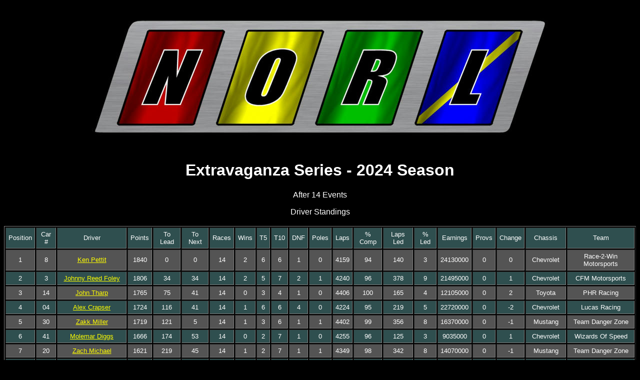

--- FILE ---
content_type: text/html; charset=UTF-8
request_url: https://norl.ucoz.com/2024_AI_Ext/rpmstandings14.html
body_size: 5848
content:
<HTML>
<!-- Generated by RacePointsManager (ACS Software) -->
<!-- RPM was created with dBASE Plus   www.dbase.com -->
<HEAD>
<TITLE>Standings</TITLE>
<META name="author" content="ACS Software *Using dBASE Plus* - www.dbase.com">
<META name="copyright" content="&copy; 2002 ACS Software">
<META http-equiv="Content-Type" content="text/html; charset=Latin-1">
<STYLE type="text/css">
</STYLE>
</HEAD>
<BODY BGCOLOR="000000" TEXT="FFFFFF" LINK="FFFF00" ALINK="FF00FF" VLINK="FF00FF">
<FONT COLOR="FFFFFF" face="Arial">
<p ALIGN="CENTER"><IMG SRC="https://www.mediafire.com/convkey/5821/ce8sej544p85lz46g.jpg">
<H1 ALIGN="CENTER">Extravaganza Series - 2024 Season</H1>
<P ALIGN="CENTER">After 14 Events
<BR>
<P ALIGN="CENTER">Driver Standings
<H3 ALIGN="CENTER">
<TABLE BORDER="1" CELLSPACING="2" CELLPADDING="5">
<TR ALIGN="CENTER" BGCOLOR="#2F4F4F">
<TD><FONT SIZE="2">Position<TD><FONT SIZE="2">Car #<TD><FONT SIZE="2">Driver<TD><FONT SIZE="2">Points<TD><FONT SIZE="2">To Lead<TD><FONT SIZE="2">To Next<TD><FONT SIZE="2">Races<TD><FONT SIZE="2">Wins<TD><FONT SIZE="2">T5<TD><FONT SIZE="2">T10<TD><FONT SIZE="2">DNF<TD><FONT SIZE="2">Poles<TD><FONT SIZE="2">Laps<TD><FONT SIZE="2">% Comp<TD><FONT SIZE="2">Laps Led<TD><FONT SIZE="2">% Led<TD><FONT SIZE="2">Earnings<TD><FONT SIZE="2">Provs<TD><FONT SIZE="2">Change<TD><FONT SIZE="2">Chassis<TD><FONT SIZE="2">Team
<TR ALIGN="CENTER" BGCOLOR="#545454">
<TD><FONT SIZE="2">         1
<TD><FONT SIZE="2">8  
<TD><FONT SIZE="2"><A HREF="driver_kenpettit_8.html">Ken Pettit</A>
<TD><FONT SIZE="2">      1840
<TD><FONT SIZE="2">         0
<TD><FONT SIZE="2">         0
<TD><FONT SIZE="2">        14
<TD><FONT SIZE="2">         2
<TD><FONT SIZE="2">         6
<TD><FONT SIZE="2">         6
<TD><FONT SIZE="2">         1
<TD><FONT SIZE="2">         0
<TD><FONT SIZE="2">      4159
<TD><FONT SIZE="2">        94
<TD><FONT SIZE="2">       140
<TD><FONT SIZE="2">         3
<TD><FONT SIZE="2">  24130000
<TD><FONT SIZE="2">         0
<TD><FONT SIZE="2">         0
<TD><FONT SIZE="2">Chevrolet 
<TD><FONT SIZE="2">Race-2-Win Motorsports                            
<TR ALIGN="CENTER" BGCOLOR="#2F4F4F">
<TD><FONT SIZE="2">         2
<TD><FONT SIZE="2">3  
<TD><FONT SIZE="2"><A HREF="driver_johnnyreedfoley_3.html">Johnny Reed Foley</A>
<TD><FONT SIZE="2">      1806
<TD><FONT SIZE="2">        34
<TD><FONT SIZE="2">        34
<TD><FONT SIZE="2">        14
<TD><FONT SIZE="2">         2
<TD><FONT SIZE="2">         5
<TD><FONT SIZE="2">         7
<TD><FONT SIZE="2">         2
<TD><FONT SIZE="2">         1
<TD><FONT SIZE="2">      4240
<TD><FONT SIZE="2">        96
<TD><FONT SIZE="2">       378
<TD><FONT SIZE="2">         9
<TD><FONT SIZE="2">  21495000
<TD><FONT SIZE="2">         0
<TD><FONT SIZE="2">         1
<TD><FONT SIZE="2">Chevrolet 
<TD><FONT SIZE="2">CFM Motorsports                                   
<TR ALIGN="CENTER" BGCOLOR="#545454">
<TD><FONT SIZE="2">         3
<TD><FONT SIZE="2">14 
<TD><FONT SIZE="2"><A HREF="driver_johntharp_14.html">John Tharp</A>
<TD><FONT SIZE="2">      1765
<TD><FONT SIZE="2">        75
<TD><FONT SIZE="2">        41
<TD><FONT SIZE="2">        14
<TD><FONT SIZE="2">         0
<TD><FONT SIZE="2">         3
<TD><FONT SIZE="2">         4
<TD><FONT SIZE="2">         1
<TD><FONT SIZE="2">         0
<TD><FONT SIZE="2">      4406
<TD><FONT SIZE="2">       100
<TD><FONT SIZE="2">       165
<TD><FONT SIZE="2">         4
<TD><FONT SIZE="2">  12105000
<TD><FONT SIZE="2">         0
<TD><FONT SIZE="2">         2
<TD><FONT SIZE="2">Toyota    
<TD><FONT SIZE="2">PHR Racing                                        
<TR ALIGN="CENTER" BGCOLOR="#2F4F4F">
<TD><FONT SIZE="2">         4
<TD><FONT SIZE="2">04 
<TD><FONT SIZE="2"><A HREF="driver_alexcrapser_04.html">Alex Crapser</A>
<TD><FONT SIZE="2">      1724
<TD><FONT SIZE="2">       116
<TD><FONT SIZE="2">        41
<TD><FONT SIZE="2">        14
<TD><FONT SIZE="2">         1
<TD><FONT SIZE="2">         6
<TD><FONT SIZE="2">         6
<TD><FONT SIZE="2">         4
<TD><FONT SIZE="2">         0
<TD><FONT SIZE="2">      4224
<TD><FONT SIZE="2">        95
<TD><FONT SIZE="2">       219
<TD><FONT SIZE="2">         5
<TD><FONT SIZE="2">  22720000
<TD><FONT SIZE="2">         0
<TD><FONT SIZE="2">        -2
<TD><FONT SIZE="2">Chevrolet 
<TD><FONT SIZE="2">Lucas Racing                                      
<TR ALIGN="CENTER" BGCOLOR="#545454">
<TD><FONT SIZE="2">         5
<TD><FONT SIZE="2">30 
<TD><FONT SIZE="2"><A HREF="driver_zakkmiller_30.html">Zakk Miller</A>
<TD><FONT SIZE="2">      1719
<TD><FONT SIZE="2">       121
<TD><FONT SIZE="2">         5
<TD><FONT SIZE="2">        14
<TD><FONT SIZE="2">         1
<TD><FONT SIZE="2">         3
<TD><FONT SIZE="2">         6
<TD><FONT SIZE="2">         1
<TD><FONT SIZE="2">         1
<TD><FONT SIZE="2">      4402
<TD><FONT SIZE="2">        99
<TD><FONT SIZE="2">       356
<TD><FONT SIZE="2">         8
<TD><FONT SIZE="2">  16370000
<TD><FONT SIZE="2">         0
<TD><FONT SIZE="2">        -1
<TD><FONT SIZE="2">Mustang   
<TD><FONT SIZE="2">Team Danger Zone                                  
<TR ALIGN="CENTER" BGCOLOR="#2F4F4F">
<TD><FONT SIZE="2">         6
<TD><FONT SIZE="2">41 
<TD><FONT SIZE="2"><A HREF="driver_molemardiggs_41.html">Molemar Diggs</A>
<TD><FONT SIZE="2">      1666
<TD><FONT SIZE="2">       174
<TD><FONT SIZE="2">        53
<TD><FONT SIZE="2">        14
<TD><FONT SIZE="2">         0
<TD><FONT SIZE="2">         2
<TD><FONT SIZE="2">         7
<TD><FONT SIZE="2">         1
<TD><FONT SIZE="2">         0
<TD><FONT SIZE="2">      4255
<TD><FONT SIZE="2">        96
<TD><FONT SIZE="2">       125
<TD><FONT SIZE="2">         3
<TD><FONT SIZE="2">   9035000
<TD><FONT SIZE="2">         0
<TD><FONT SIZE="2">         1
<TD><FONT SIZE="2">Chevrolet 
<TD><FONT SIZE="2">Wizards Of Speed                                  
<TR ALIGN="CENTER" BGCOLOR="#545454">
<TD><FONT SIZE="2">         7
<TD><FONT SIZE="2">20 
<TD><FONT SIZE="2"><A HREF="driver_zachmichael_20.html">Zach Michael</A>
<TD><FONT SIZE="2">      1621
<TD><FONT SIZE="2">       219
<TD><FONT SIZE="2">        45
<TD><FONT SIZE="2">        14
<TD><FONT SIZE="2">         1
<TD><FONT SIZE="2">         2
<TD><FONT SIZE="2">         7
<TD><FONT SIZE="2">         1
<TD><FONT SIZE="2">         1
<TD><FONT SIZE="2">      4349
<TD><FONT SIZE="2">        98
<TD><FONT SIZE="2">       342
<TD><FONT SIZE="2">         8
<TD><FONT SIZE="2">  14070000
<TD><FONT SIZE="2">         0
<TD><FONT SIZE="2">        -1
<TD><FONT SIZE="2">Mustang   
<TD><FONT SIZE="2">Team Danger Zone                                  
<TR ALIGN="CENTER" BGCOLOR="#2F4F4F">
<TD><FONT SIZE="2">         8
<TD><FONT SIZE="2">77 
<TD><FONT SIZE="2"><A HREF="driver_dakotawilkins_77.html">Dakota Wilkins</A>
<TD><FONT SIZE="2">      1602
<TD><FONT SIZE="2">       238
<TD><FONT SIZE="2">        19
<TD><FONT SIZE="2">        14
<TD><FONT SIZE="2">         2
<TD><FONT SIZE="2">         3
<TD><FONT SIZE="2">         4
<TD><FONT SIZE="2">         2
<TD><FONT SIZE="2">         1
<TD><FONT SIZE="2">      4304
<TD><FONT SIZE="2">        97
<TD><FONT SIZE="2">       146
<TD><FONT SIZE="2">         3
<TD><FONT SIZE="2">  15230000
<TD><FONT SIZE="2">         0
<TD><FONT SIZE="2">         0
<TD><FONT SIZE="2">Chevrolet 
<TD><FONT SIZE="2">Blazin' Pedals Racing                             
<TR ALIGN="CENTER" BGCOLOR="#545454">
<TD><FONT SIZE="2">         9
<TD><FONT SIZE="2">44 
<TD><FONT SIZE="2"><A HREF="driver_rickjackson_44.html">Rick Jackson</A>
<TD><FONT SIZE="2">      1549
<TD><FONT SIZE="2">       291
<TD><FONT SIZE="2">        53
<TD><FONT SIZE="2">        14
<TD><FONT SIZE="2">         0
<TD><FONT SIZE="2">         5
<TD><FONT SIZE="2">         6
<TD><FONT SIZE="2">         4
<TD><FONT SIZE="2">         0
<TD><FONT SIZE="2">      4079
<TD><FONT SIZE="2">        92
<TD><FONT SIZE="2">       204
<TD><FONT SIZE="2">         5
<TD><FONT SIZE="2">  13795000
<TD><FONT SIZE="2">         0
<TD><FONT SIZE="2">         1
<TD><FONT SIZE="2">Chevrolet 
<TD><FONT SIZE="2">Race-2-Win Motorsports                            
<TR ALIGN="CENTER" BGCOLOR="#2F4F4F">
<TD><FONT SIZE="2">        10
<TD><FONT SIZE="2">55 
<TD><FONT SIZE="2"><A HREF="driver_donaldstewart_55.html">Donald Stewart</A>
<TD><FONT SIZE="2">      1518
<TD><FONT SIZE="2">       322
<TD><FONT SIZE="2">        31
<TD><FONT SIZE="2">        14
<TD><FONT SIZE="2">         0
<TD><FONT SIZE="2">         2
<TD><FONT SIZE="2">         5
<TD><FONT SIZE="2">         1
<TD><FONT SIZE="2">         0
<TD><FONT SIZE="2">      4129
<TD><FONT SIZE="2">        93
<TD><FONT SIZE="2">        28
<TD><FONT SIZE="2">         1
<TD><FONT SIZE="2">   9430000
<TD><FONT SIZE="2">         0
<TD><FONT SIZE="2">         2
<TD><FONT SIZE="2">Chevrolet 
<TD><FONT SIZE="2">Geer-5 Racing                                     
<TR ALIGN="CENTER" BGCOLOR="#545454">
<TD><FONT SIZE="2">        11
<TD><FONT SIZE="2">39 
<TD><FONT SIZE="2"><A HREF="driver_johnbattista_39.html">John Battista</A>
<TD><FONT SIZE="2">      1475
<TD><FONT SIZE="2">       365
<TD><FONT SIZE="2">        43
<TD><FONT SIZE="2">        14
<TD><FONT SIZE="2">         0
<TD><FONT SIZE="2">         5
<TD><FONT SIZE="2">         5
<TD><FONT SIZE="2">         4
<TD><FONT SIZE="2">         0
<TD><FONT SIZE="2">      3795
<TD><FONT SIZE="2">        86
<TD><FONT SIZE="2">       233
<TD><FONT SIZE="2">         5
<TD><FONT SIZE="2">  15125000
<TD><FONT SIZE="2">         0
<TD><FONT SIZE="2">        -2
<TD><FONT SIZE="2">Chevrolet 
<TD><FONT SIZE="2">Lucas Racing                                      
<TR ALIGN="CENTER" BGCOLOR="#2F4F4F">
<TD><FONT SIZE="2">        12
<TD><FONT SIZE="2">101
<TD><FONT SIZE="2"><A HREF="driver_craiglee_101.html">Craig Lee</A>
<TD><FONT SIZE="2">      1474
<TD><FONT SIZE="2">       366
<TD><FONT SIZE="2">         1
<TD><FONT SIZE="2">        14
<TD><FONT SIZE="2">         1
<TD><FONT SIZE="2">         2
<TD><FONT SIZE="2">         4
<TD><FONT SIZE="2">         1
<TD><FONT SIZE="2">         0
<TD><FONT SIZE="2">      4355
<TD><FONT SIZE="2">        98
<TD><FONT SIZE="2">       105
<TD><FONT SIZE="2">         2
<TD><FONT SIZE="2">  16415000
<TD><FONT SIZE="2">         0
<TD><FONT SIZE="2">         1
<TD><FONT SIZE="2">Chevrolet 
<TD><FONT SIZE="2">Quick-Silver Motorsports                          
<TR ALIGN="CENTER" BGCOLOR="#545454">
<TD><FONT SIZE="2">        13
<TD><FONT SIZE="2">47 
<TD><FONT SIZE="2"><A HREF="driver_markellmurphy_47.html">Markell Murphy</A>
<TD><FONT SIZE="2">      1464
<TD><FONT SIZE="2">       376
<TD><FONT SIZE="2">        10
<TD><FONT SIZE="2">        14
<TD><FONT SIZE="2">         1
<TD><FONT SIZE="2">         1
<TD><FONT SIZE="2">         3
<TD><FONT SIZE="2">         2
<TD><FONT SIZE="2">         1
<TD><FONT SIZE="2">      4194
<TD><FONT SIZE="2">        95
<TD><FONT SIZE="2">       127
<TD><FONT SIZE="2">         3
<TD><FONT SIZE="2">  10030000
<TD><FONT SIZE="2">         0
<TD><FONT SIZE="2">         3
<TD><FONT SIZE="2">Mustang   
<TD><FONT SIZE="2">Team Danger Zone                                  
<TR ALIGN="CENTER" BGCOLOR="#2F4F4F">
<TD><FONT SIZE="2">        14
<TD><FONT SIZE="2">38 
<TD><FONT SIZE="2"><A HREF="driver_scottjackson_38.html">Scott Jackson</A>
<TD><FONT SIZE="2">      1462
<TD><FONT SIZE="2">       378
<TD><FONT SIZE="2">         2
<TD><FONT SIZE="2">        14
<TD><FONT SIZE="2">         1
<TD><FONT SIZE="2">         1
<TD><FONT SIZE="2">         4
<TD><FONT SIZE="2">         2
<TD><FONT SIZE="2">         0
<TD><FONT SIZE="2">      4172
<TD><FONT SIZE="2">        94
<TD><FONT SIZE="2">         6
<TD><FONT SIZE="2">         0
<TD><FONT SIZE="2">  10090000
<TD><FONT SIZE="2">         0
<TD><FONT SIZE="2">         0
<TD><FONT SIZE="2">Chevrolet 
<TD><FONT SIZE="2">WASP Motorsports                                  
<TR ALIGN="CENTER" BGCOLOR="#545454">
<TD><FONT SIZE="2">        15
<TD><FONT SIZE="2">78 
<TD><FONT SIZE="2"><A HREF="driver_alannesfeder_78.html">Alan Nesfeder</A>
<TD><FONT SIZE="2">      1458
<TD><FONT SIZE="2">       382
<TD><FONT SIZE="2">         4
<TD><FONT SIZE="2">        14
<TD><FONT SIZE="2">         0
<TD><FONT SIZE="2">         2
<TD><FONT SIZE="2">         4
<TD><FONT SIZE="2">         2
<TD><FONT SIZE="2">         0
<TD><FONT SIZE="2">      4203
<TD><FONT SIZE="2">        95
<TD><FONT SIZE="2">       138
<TD><FONT SIZE="2">         3
<TD><FONT SIZE="2">  10410000
<TD><FONT SIZE="2">         0
<TD><FONT SIZE="2">        -4
<TD><FONT SIZE="2">Chevrolet 
<TD><FONT SIZE="2">Nesfeder Racing                                   
<TR ALIGN="CENTER" BGCOLOR="#2F4F4F">
<TD><FONT SIZE="2">        16
<TD><FONT SIZE="2">90 
<TD><FONT SIZE="2"><A HREF="driver_davemiller_90.html">Dave Miller</A>
<TD><FONT SIZE="2">      1457
<TD><FONT SIZE="2">       383
<TD><FONT SIZE="2">         1
<TD><FONT SIZE="2">        14
<TD><FONT SIZE="2">         0
<TD><FONT SIZE="2">         2
<TD><FONT SIZE="2">         4
<TD><FONT SIZE="2">         2
<TD><FONT SIZE="2">         2
<TD><FONT SIZE="2">      4036
<TD><FONT SIZE="2">        91
<TD><FONT SIZE="2">        78
<TD><FONT SIZE="2">         2
<TD><FONT SIZE="2">  11820000
<TD><FONT SIZE="2">         0
<TD><FONT SIZE="2">         1
<TD><FONT SIZE="2">Chevrolet 
<TD><FONT SIZE="2">Quick-Silver Motorsports                          
<TR ALIGN="CENTER" BGCOLOR="#545454">
<TD><FONT SIZE="2">        17
<TD><FONT SIZE="2">22 
<TD><FONT SIZE="2"><A HREF="driver_timothymcdonnell_22.html">Timothy McDonnell</A>
<TD><FONT SIZE="2">      1455
<TD><FONT SIZE="2">       385
<TD><FONT SIZE="2">         2
<TD><FONT SIZE="2">        14
<TD><FONT SIZE="2">         0
<TD><FONT SIZE="2">         2
<TD><FONT SIZE="2">         4
<TD><FONT SIZE="2">         4
<TD><FONT SIZE="2">         0
<TD><FONT SIZE="2">      4069
<TD><FONT SIZE="2">        92
<TD><FONT SIZE="2">        50
<TD><FONT SIZE="2">         1
<TD><FONT SIZE="2">   9730000
<TD><FONT SIZE="2">         0
<TD><FONT SIZE="2">         4
<TD><FONT SIZE="2">Volkswagen
<TD><FONT SIZE="2">CFM Motorsports                                   
<TR ALIGN="CENTER" BGCOLOR="#2F4F4F">
<TD><FONT SIZE="2">        18
<TD><FONT SIZE="2">87 
<TD><FONT SIZE="2"><A HREF="driver_mattraboin_87.html">Matt Raboin</A>
<TD><FONT SIZE="2">      1454
<TD><FONT SIZE="2">       386
<TD><FONT SIZE="2">         1
<TD><FONT SIZE="2">        14
<TD><FONT SIZE="2">         0
<TD><FONT SIZE="2">         2
<TD><FONT SIZE="2">         5
<TD><FONT SIZE="2">         2
<TD><FONT SIZE="2">         0
<TD><FONT SIZE="2">      4096
<TD><FONT SIZE="2">        93
<TD><FONT SIZE="2">       130
<TD><FONT SIZE="2">         3
<TD><FONT SIZE="2">   8510000
<TD><FONT SIZE="2">         0
<TD><FONT SIZE="2">        -3
<TD><FONT SIZE="2">Viper     
<TD><FONT SIZE="2">Quantum Racing                                    
<TR ALIGN="CENTER" BGCOLOR="#545454">
<TD><FONT SIZE="2">        19
<TD><FONT SIZE="2">70 
<TD><FONT SIZE="2"><A HREF="driver_williamperry_70.html">William Perry</A>
<TD><FONT SIZE="2">      1431
<TD><FONT SIZE="2">       409
<TD><FONT SIZE="2">        23
<TD><FONT SIZE="2">        14
<TD><FONT SIZE="2">         0
<TD><FONT SIZE="2">         1
<TD><FONT SIZE="2">         5
<TD><FONT SIZE="2">         4
<TD><FONT SIZE="2">         0
<TD><FONT SIZE="2">      3743
<TD><FONT SIZE="2">        85
<TD><FONT SIZE="2">       125
<TD><FONT SIZE="2">         3
<TD><FONT SIZE="2">   8135000
<TD><FONT SIZE="2">         0
<TD><FONT SIZE="2">         3
<TD><FONT SIZE="2">Dodge     
<TD><FONT SIZE="2">Mudhole Motorsports                               
<TR ALIGN="CENTER" BGCOLOR="#2F4F4F">
<TD><FONT SIZE="2">        20
<TD><FONT SIZE="2">4  
<TD><FONT SIZE="2"><A HREF="driver_adamcrapser_4.html">Adam Crapser</A>
<TD><FONT SIZE="2">      1420
<TD><FONT SIZE="2">       420
<TD><FONT SIZE="2">        11
<TD><FONT SIZE="2">        14
<TD><FONT SIZE="2">         1
<TD><FONT SIZE="2">         2
<TD><FONT SIZE="2">         4
<TD><FONT SIZE="2">         4
<TD><FONT SIZE="2">         1
<TD><FONT SIZE="2">      4232
<TD><FONT SIZE="2">        96
<TD><FONT SIZE="2">       183
<TD><FONT SIZE="2">         4
<TD><FONT SIZE="2">  10795000
<TD><FONT SIZE="2">         0
<TD><FONT SIZE="2">         6
<TD><FONT SIZE="2">Chevrolet 
<TD><FONT SIZE="2">Lucas Racing                                      
<TR ALIGN="CENTER" BGCOLOR="#545454">
<TD><FONT SIZE="2">        21
<TD><FONT SIZE="2">121
<TD><FONT SIZE="2"><A HREF="driver_danjohnston_121.html">Dan Johnston</A>
<TD><FONT SIZE="2">      1384
<TD><FONT SIZE="2">       456
<TD><FONT SIZE="2">        36
<TD><FONT SIZE="2">        14
<TD><FONT SIZE="2">         0
<TD><FONT SIZE="2">         1
<TD><FONT SIZE="2">         4
<TD><FONT SIZE="2">         3
<TD><FONT SIZE="2">         0
<TD><FONT SIZE="2">      3860
<TD><FONT SIZE="2">        87
<TD><FONT SIZE="2">        39
<TD><FONT SIZE="2">         1
<TD><FONT SIZE="2">   5640000
<TD><FONT SIZE="2">         0
<TD><FONT SIZE="2">        -1
<TD><FONT SIZE="2">Chevrolet 
<TD><FONT SIZE="2">High Octane Racing                                
<TR ALIGN="CENTER" BGCOLOR="#2F4F4F">
<TD><FONT SIZE="2">        22
<TD><FONT SIZE="2">58 
<TD><FONT SIZE="2"><A HREF="driver_logansheets_58.html">Logan Sheets</A>
<TD><FONT SIZE="2">      1381
<TD><FONT SIZE="2">       459
<TD><FONT SIZE="2">         3
<TD><FONT SIZE="2">        14
<TD><FONT SIZE="2">         0
<TD><FONT SIZE="2">         2
<TD><FONT SIZE="2">         4
<TD><FONT SIZE="2">         4
<TD><FONT SIZE="2">         0
<TD><FONT SIZE="2">      3781
<TD><FONT SIZE="2">        85
<TD><FONT SIZE="2">        41
<TD><FONT SIZE="2">         1
<TD><FONT SIZE="2">   7115000
<TD><FONT SIZE="2">         0
<TD><FONT SIZE="2">         3
<TD><FONT SIZE="2">Dodge     
<TD><FONT SIZE="2">Quantum Racing                                    
<TR ALIGN="CENTER" BGCOLOR="#545454">
<TD><FONT SIZE="2">        23
<TD><FONT SIZE="2">26 
<TD><FONT SIZE="2"><A HREF="driver_cristiantorres_26.html">Cristian Torres</A>
<TD><FONT SIZE="2">      1369
<TD><FONT SIZE="2">       471
<TD><FONT SIZE="2">        12
<TD><FONT SIZE="2">        14
<TD><FONT SIZE="2">         0
<TD><FONT SIZE="2">         1
<TD><FONT SIZE="2">         3
<TD><FONT SIZE="2">         1
<TD><FONT SIZE="2">         0
<TD><FONT SIZE="2">      4249
<TD><FONT SIZE="2">        96
<TD><FONT SIZE="2">        13
<TD><FONT SIZE="2">         0
<TD><FONT SIZE="2">   7300000
<TD><FONT SIZE="2">         0
<TD><FONT SIZE="2">        -4
<TD><FONT SIZE="2">Toyota    
<TD><FONT SIZE="2">Twisted Metal Racing                              
<TR ALIGN="CENTER" BGCOLOR="#2F4F4F">
<TD><FONT SIZE="2">        24
<TD><FONT SIZE="2">1  
<TD><FONT SIZE="2"><A HREF="driver_jeremyhebel_1.html">Jeremy Hebel</A>
<TD><FONT SIZE="2">      1362
<TD><FONT SIZE="2">       478
<TD><FONT SIZE="2">         7
<TD><FONT SIZE="2">        14
<TD><FONT SIZE="2">         0
<TD><FONT SIZE="2">         1
<TD><FONT SIZE="2">         2
<TD><FONT SIZE="2">         3
<TD><FONT SIZE="2">         1
<TD><FONT SIZE="2">      3938
<TD><FONT SIZE="2">        89
<TD><FONT SIZE="2">        45
<TD><FONT SIZE="2">         1
<TD><FONT SIZE="2">   7140000
<TD><FONT SIZE="2">         0
<TD><FONT SIZE="2">        -6
<TD><FONT SIZE="2">Chevrolet 
<TD><FONT SIZE="2">Blazin' Pedals Racing                             
<TR ALIGN="CENTER" BGCOLOR="#545454">
<TD><FONT SIZE="2">        25
<TD><FONT SIZE="2">12 
<TD><FONT SIZE="2"><A HREF="driver_tonypizzaro_12.html">Tony Pizzaro</A>
<TD><FONT SIZE="2">      1334
<TD><FONT SIZE="2">       506
<TD><FONT SIZE="2">        28
<TD><FONT SIZE="2">        14
<TD><FONT SIZE="2">         0
<TD><FONT SIZE="2">         3
<TD><FONT SIZE="2">         3
<TD><FONT SIZE="2">         4
<TD><FONT SIZE="2">         1
<TD><FONT SIZE="2">      3709
<TD><FONT SIZE="2">        84
<TD><FONT SIZE="2">       333
<TD><FONT SIZE="2">         8
<TD><FONT SIZE="2">   9210000
<TD><FONT SIZE="2">         0
<TD><FONT SIZE="2">         3
<TD><FONT SIZE="2">Ford      
<TD><FONT SIZE="2">Race-2-Win Motorsports                            
<TR ALIGN="CENTER" BGCOLOR="#2F4F4F">
<TD><FONT SIZE="2">        26
<TD><FONT SIZE="2">81 
<TD><FONT SIZE="2"><A HREF="driver_davidbutterworth_81.html">David Butterworth</A>
<TD><FONT SIZE="2">      1321
<TD><FONT SIZE="2">       519
<TD><FONT SIZE="2">        13
<TD><FONT SIZE="2">        14
<TD><FONT SIZE="2">         0
<TD><FONT SIZE="2">         0
<TD><FONT SIZE="2">         0
<TD><FONT SIZE="2">         2
<TD><FONT SIZE="2">         0
<TD><FONT SIZE="2">      4223
<TD><FONT SIZE="2">        95
<TD><FONT SIZE="2">         3
<TD><FONT SIZE="2">         0
<TD><FONT SIZE="2">   3895000
<TD><FONT SIZE="2">         0
<TD><FONT SIZE="2">         1
<TD><FONT SIZE="2">Dodge     
<TD><FONT SIZE="2">Old Farts Racing                                  
<TR ALIGN="CENTER" BGCOLOR="#545454">
<TD><FONT SIZE="2">        27
<TD><FONT SIZE="2">138
<TD><FONT SIZE="2"><A HREF="driver_ryanheuser_138.html">Ryan Heuser</A>
<TD><FONT SIZE="2">      1314
<TD><FONT SIZE="2">       526
<TD><FONT SIZE="2">         7
<TD><FONT SIZE="2">        14
<TD><FONT SIZE="2">         0
<TD><FONT SIZE="2">         2
<TD><FONT SIZE="2">         3
<TD><FONT SIZE="2">         5
<TD><FONT SIZE="2">         1
<TD><FONT SIZE="2">      3854
<TD><FONT SIZE="2">        87
<TD><FONT SIZE="2">       284
<TD><FONT SIZE="2">         6
<TD><FONT SIZE="2">   7840000
<TD><FONT SIZE="2">         0
<TD><FONT SIZE="2">        -3
<TD><FONT SIZE="2">Chevrolet 
<TD><FONT SIZE="2">Quick-Silver Motorsports                          
<TR ALIGN="CENTER" BGCOLOR="#2F4F4F">
<TD><FONT SIZE="2">        28
<TD><FONT SIZE="2">5  
<TD><FONT SIZE="2"><A HREF="driver_binklucas_5.html">Bink Lucas</A>
<TD><FONT SIZE="2">      1300
<TD><FONT SIZE="2">       540
<TD><FONT SIZE="2">        14
<TD><FONT SIZE="2">        14
<TD><FONT SIZE="2">         1
<TD><FONT SIZE="2">         1
<TD><FONT SIZE="2">         4
<TD><FONT SIZE="2">         4
<TD><FONT SIZE="2">         1
<TD><FONT SIZE="2">      3623
<TD><FONT SIZE="2">        82
<TD><FONT SIZE="2">        51
<TD><FONT SIZE="2">         1
<TD><FONT SIZE="2">  10805000
<TD><FONT SIZE="2">         0
<TD><FONT SIZE="2">        -5
<TD><FONT SIZE="2">Mustang   
<TD><FONT SIZE="2">Lifesaver Racing                                  
<TR ALIGN="CENTER" BGCOLOR="#545454">
<TD><FONT SIZE="2">        29
<TD><FONT SIZE="2">25 
<TD><FONT SIZE="2"><A HREF="driver_matthewdominique_25.html">Matthew Dominique</A>
<TD><FONT SIZE="2">      1259
<TD><FONT SIZE="2">       581
<TD><FONT SIZE="2">        41
<TD><FONT SIZE="2">        14
<TD><FONT SIZE="2">         0
<TD><FONT SIZE="2">         0
<TD><FONT SIZE="2">         3
<TD><FONT SIZE="2">         2
<TD><FONT SIZE="2">         0
<TD><FONT SIZE="2">      4176
<TD><FONT SIZE="2">        94
<TD><FONT SIZE="2">        77
<TD><FONT SIZE="2">         2
<TD><FONT SIZE="2">   5180000
<TD><FONT SIZE="2">         0
<TD><FONT SIZE="2">         0
<TD><FONT SIZE="2">Viper     
<TD><FONT SIZE="2">Quantum Racing                                    
<TR ALIGN="CENTER" BGCOLOR="#2F4F4F">
<TD><FONT SIZE="2">        30
<TD><FONT SIZE="2">88 
<TD><FONT SIZE="2"><A HREF="driver_daltonlucas_88.html">Dalton Lucas</A>
<TD><FONT SIZE="2">      1211
<TD><FONT SIZE="2">       629
<TD><FONT SIZE="2">        48
<TD><FONT SIZE="2">        14
<TD><FONT SIZE="2">         0
<TD><FONT SIZE="2">         0
<TD><FONT SIZE="2">         1
<TD><FONT SIZE="2">         5
<TD><FONT SIZE="2">         0
<TD><FONT SIZE="2">      3722
<TD><FONT SIZE="2">        84
<TD><FONT SIZE="2">        12
<TD><FONT SIZE="2">         0
<TD><FONT SIZE="2">   4040000
<TD><FONT SIZE="2">         0
<TD><FONT SIZE="2">         4
<TD><FONT SIZE="2">Chevrolet 
<TD><FONT SIZE="2">Lucas Racing                                      
<TR ALIGN="CENTER" BGCOLOR="#545454">
<TD><FONT SIZE="2">        31
<TD><FONT SIZE="2">2  
<TD><FONT SIZE="2"><A HREF="driver_jimmiestevens_2.html">Jimmie Stevens</A>
<TD><FONT SIZE="2">      1209
<TD><FONT SIZE="2">       631
<TD><FONT SIZE="2">         2
<TD><FONT SIZE="2">        14
<TD><FONT SIZE="2">         0
<TD><FONT SIZE="2">         1
<TD><FONT SIZE="2">         2
<TD><FONT SIZE="2">         4
<TD><FONT SIZE="2">         0
<TD><FONT SIZE="2">      3666
<TD><FONT SIZE="2">        83
<TD><FONT SIZE="2">        85
<TD><FONT SIZE="2">         2
<TD><FONT SIZE="2">   5306000
<TD><FONT SIZE="2">         0
<TD><FONT SIZE="2">        -1
<TD><FONT SIZE="2">Mustang   
<TD><FONT SIZE="2">Lifesaver Racing                                  
<TR ALIGN="CENTER" BGCOLOR="#2F4F4F">
<TD><FONT SIZE="2">        32
<TD><FONT SIZE="2">57 
<TD><FONT SIZE="2"><A HREF="driver_steveinkman_57.html">Steve Inkman</A>
<TD><FONT SIZE="2">      1203
<TD><FONT SIZE="2">       637
<TD><FONT SIZE="2">         6
<TD><FONT SIZE="2">        14
<TD><FONT SIZE="2">         0
<TD><FONT SIZE="2">         0
<TD><FONT SIZE="2">         2
<TD><FONT SIZE="2">         2
<TD><FONT SIZE="2">         0
<TD><FONT SIZE="2">      4127
<TD><FONT SIZE="2">        93
<TD><FONT SIZE="2">        40
<TD><FONT SIZE="2">         1
<TD><FONT SIZE="2">   5210000
<TD><FONT SIZE="2">         0
<TD><FONT SIZE="2">         0
<TD><FONT SIZE="2">Dodge     
<TD><FONT SIZE="2">Solomon-Tark Motorsports                          
<TR ALIGN="CENTER" BGCOLOR="#545454">
<TD><FONT SIZE="2">        33
<TD><FONT SIZE="2">144
<TD><FONT SIZE="2"><A HREF="driver_michaelhenson_144.html">Michael Henson</A>
<TD><FONT SIZE="2">      1182
<TD><FONT SIZE="2">       658
<TD><FONT SIZE="2">        21
<TD><FONT SIZE="2">        14
<TD><FONT SIZE="2">         0
<TD><FONT SIZE="2">         0
<TD><FONT SIZE="2">         0
<TD><FONT SIZE="2">         3
<TD><FONT SIZE="2">         1
<TD><FONT SIZE="2">      4152
<TD><FONT SIZE="2">        94
<TD><FONT SIZE="2">        18
<TD><FONT SIZE="2">         0
<TD><FONT SIZE="2">   3475000
<TD><FONT SIZE="2">         0
<TD><FONT SIZE="2">        -2
<TD><FONT SIZE="2">Chevrolet 
<TD><FONT SIZE="2">Shake N' Bake Racing                              
<TR ALIGN="CENTER" BGCOLOR="#2F4F4F">
<TD><FONT SIZE="2">        34
<TD><FONT SIZE="2">6  
<TD><FONT SIZE="2"><A HREF="driver_billwerkheiser_6.html">Bill Werkheiser</A>
<TD><FONT SIZE="2">      1163
<TD><FONT SIZE="2">       677
<TD><FONT SIZE="2">        19
<TD><FONT SIZE="2">        14
<TD><FONT SIZE="2">         0
<TD><FONT SIZE="2">         1
<TD><FONT SIZE="2">         1
<TD><FONT SIZE="2">         5
<TD><FONT SIZE="2">         1
<TD><FONT SIZE="2">      4057
<TD><FONT SIZE="2">        92
<TD><FONT SIZE="2">        20
<TD><FONT SIZE="2">         0
<TD><FONT SIZE="2">   5030000
<TD><FONT SIZE="2">         0
<TD><FONT SIZE="2">         1
<TD><FONT SIZE="2">Ford      
<TD><FONT SIZE="2">WASP Motorsports                                  
<TR ALIGN="CENTER" BGCOLOR="#545454">
<TD><FONT SIZE="2">        35
<TD><FONT SIZE="2">29 
<TD><FONT SIZE="2"><A HREF="driver_bengeer_29.html">Ben Geer</A>
<TD><FONT SIZE="2">      1140
<TD><FONT SIZE="2">       700
<TD><FONT SIZE="2">        23
<TD><FONT SIZE="2">        14
<TD><FONT SIZE="2">         0
<TD><FONT SIZE="2">         0
<TD><FONT SIZE="2">         3
<TD><FONT SIZE="2">         7
<TD><FONT SIZE="2">         0
<TD><FONT SIZE="2">      3790
<TD><FONT SIZE="2">        86
<TD><FONT SIZE="2">         6
<TD><FONT SIZE="2">         0
<TD><FONT SIZE="2">   5275000
<TD><FONT SIZE="2">         0
<TD><FONT SIZE="2">        -2
<TD><FONT SIZE="2">Chevrolet 
<TD><FONT SIZE="2">Geer-5 Racing                                     
<TR ALIGN="CENTER" BGCOLOR="#2F4F4F">
<TD><FONT SIZE="2">        36
<TD><FONT SIZE="2">01 
<TD><FONT SIZE="2"><A HREF="driver_markheron_01.html">Mark Heron</A>
<TD><FONT SIZE="2">      1122
<TD><FONT SIZE="2">       718
<TD><FONT SIZE="2">        18
<TD><FONT SIZE="2">        13
<TD><FONT SIZE="2">         0
<TD><FONT SIZE="2">         0
<TD><FONT SIZE="2">         1
<TD><FONT SIZE="2">         3
<TD><FONT SIZE="2">         0
<TD><FONT SIZE="2">      3560
<TD><FONT SIZE="2">        80
<TD><FONT SIZE="2">         3
<TD><FONT SIZE="2">         0
<TD><FONT SIZE="2">   4065000
<TD><FONT SIZE="2">         0
<TD><FONT SIZE="2">         1
<TD><FONT SIZE="2">Chevrolet 
<TD><FONT SIZE="2">Bandit Racing                                     
<TR ALIGN="CENTER" BGCOLOR="#545454">
<TD><FONT SIZE="2">        37
<TD><FONT SIZE="2">42 
<TD><FONT SIZE="2"><A HREF="driver_robscarberry_42.html">Rob Scarberry</A>
<TD><FONT SIZE="2">      1070
<TD><FONT SIZE="2">       770
<TD><FONT SIZE="2">        52
<TD><FONT SIZE="2">        14
<TD><FONT SIZE="2">         0
<TD><FONT SIZE="2">         0
<TD><FONT SIZE="2">         0
<TD><FONT SIZE="2">         2
<TD><FONT SIZE="2">         0
<TD><FONT SIZE="2">      3846
<TD><FONT SIZE="2">        87
<TD><FONT SIZE="2">         0
<TD><FONT SIZE="2">         0
<TD><FONT SIZE="2">   3353000
<TD><FONT SIZE="2">         0
<TD><FONT SIZE="2">        -1
<TD><FONT SIZE="2">Dodge     
<TD><FONT SIZE="2">Old Farts Racing                                  
<TR ALIGN="CENTER" BGCOLOR="#2F4F4F">
<TD><FONT SIZE="2">        38
<TD><FONT SIZE="2">00 
<TD><FONT SIZE="2"><A HREF="driver_traelarkin_00.html">Trae Larkin</A>
<TD><FONT SIZE="2">      1046
<TD><FONT SIZE="2">       794
<TD><FONT SIZE="2">        24
<TD><FONT SIZE="2">        14
<TD><FONT SIZE="2">         0
<TD><FONT SIZE="2">         0
<TD><FONT SIZE="2">         0
<TD><FONT SIZE="2">         4
<TD><FONT SIZE="2">         0
<TD><FONT SIZE="2">      3659
<TD><FONT SIZE="2">        83
<TD><FONT SIZE="2">        32
<TD><FONT SIZE="2">         1
<TD><FONT SIZE="2">   3755000
<TD><FONT SIZE="2">         0
<TD><FONT SIZE="2">         0
<TD><FONT SIZE="2">Chevrolet 
<TD><FONT SIZE="2">Delta Sim Racing                                  
<TR ALIGN="CENTER" BGCOLOR="#545454">
<TD><FONT SIZE="2">        39
<TD><FONT SIZE="2">64 
<TD><FONT SIZE="2"><A HREF="driver_chaunceyredmondjr_64.html">Chauncey Redmond Jr.</A>
<TD><FONT SIZE="2">      1016
<TD><FONT SIZE="2">       824
<TD><FONT SIZE="2">        30
<TD><FONT SIZE="2">        14
<TD><FONT SIZE="2">         0
<TD><FONT SIZE="2">         0
<TD><FONT SIZE="2">         1
<TD><FONT SIZE="2">         4
<TD><FONT SIZE="2">         0
<TD><FONT SIZE="2">      4087
<TD><FONT SIZE="2">        92
<TD><FONT SIZE="2">        27
<TD><FONT SIZE="2">         1
<TD><FONT SIZE="2">   3610000
<TD><FONT SIZE="2">         0
<TD><FONT SIZE="2">         0
<TD><FONT SIZE="2">Chevrolet 
<TD><FONT SIZE="2">Wizards Of Speed                                  
<TR ALIGN="CENTER" BGCOLOR="#2F4F4F">
<TD><FONT SIZE="2">        40
<TD><FONT SIZE="2">444
<TD><FONT SIZE="2"><A HREF="driver_genosphere_444.html">Geno Sphere</A>
<TD><FONT SIZE="2">       976
<TD><FONT SIZE="2">       864
<TD><FONT SIZE="2">        40
<TD><FONT SIZE="2">        14
<TD><FONT SIZE="2">         0
<TD><FONT SIZE="2">         0
<TD><FONT SIZE="2">         0
<TD><FONT SIZE="2">         4
<TD><FONT SIZE="2">         0
<TD><FONT SIZE="2">      3650
<TD><FONT SIZE="2">        82
<TD><FONT SIZE="2">        12
<TD><FONT SIZE="2">         0
<TD><FONT SIZE="2">   2750000
<TD><FONT SIZE="2">         0
<TD><FONT SIZE="2">         0
<TD><FONT SIZE="2">Chevrolet 
<TD><FONT SIZE="2">WASP Motorsports                                  
<TR ALIGN="CENTER" BGCOLOR="#545454">
<TD><FONT SIZE="2">        41
<TD><FONT SIZE="2">56 
<TD><FONT SIZE="2"><A HREF="driver_rodweston_56.html">Rod Weston</A>
<TD><FONT SIZE="2">       829
<TD><FONT SIZE="2">      1011
<TD><FONT SIZE="2">       147
<TD><FONT SIZE="2">         9
<TD><FONT SIZE="2">         0
<TD><FONT SIZE="2">         0
<TD><FONT SIZE="2">         1
<TD><FONT SIZE="2">         1
<TD><FONT SIZE="2">         0
<TD><FONT SIZE="2">      2657
<TD><FONT SIZE="2">        60
<TD><FONT SIZE="2">         0
<TD><FONT SIZE="2">         0
<TD><FONT SIZE="2">   2655000
<TD><FONT SIZE="2">         0
<TD><FONT SIZE="2">         0
<TD><FONT SIZE="2">Generic   
<TD><FONT SIZE="2">Quick-Silver Motorsports                          
<TR ALIGN="CENTER" BGCOLOR="#2F4F4F">
<TD><FONT SIZE="2">        42
<TD><FONT SIZE="2">65 
<TD><FONT SIZE="2"><A HREF="driver_stevenspears_65.html">Steven Spears</A>
<TD><FONT SIZE="2">       783
<TD><FONT SIZE="2">      1057
<TD><FONT SIZE="2">        46
<TD><FONT SIZE="2">        11
<TD><FONT SIZE="2">         0
<TD><FONT SIZE="2">         0
<TD><FONT SIZE="2">         0
<TD><FONT SIZE="2">         2
<TD><FONT SIZE="2">         0
<TD><FONT SIZE="2">      2932
<TD><FONT SIZE="2">        66
<TD><FONT SIZE="2">         4
<TD><FONT SIZE="2">         0
<TD><FONT SIZE="2">   2815000
<TD><FONT SIZE="2">         0
<TD><FONT SIZE="2">         1
<TD><FONT SIZE="2">Chevrolet 
<TD><FONT SIZE="2">Team Danger Zone                                  
<TR ALIGN="CENTER" BGCOLOR="#545454">
<TD><FONT SIZE="2">        43
<TD><FONT SIZE="2">48 
<TD><FONT SIZE="2"><A HREF="driver_jonathanskrabacz_48.html">Jonathan Skrabacz</A>
<TD><FONT SIZE="2">       762
<TD><FONT SIZE="2">      1078
<TD><FONT SIZE="2">        21
<TD><FONT SIZE="2">        12
<TD><FONT SIZE="2">         0
<TD><FONT SIZE="2">         0
<TD><FONT SIZE="2">         0
<TD><FONT SIZE="2">         4
<TD><FONT SIZE="2">         0
<TD><FONT SIZE="2">      3285
<TD><FONT SIZE="2">        74
<TD><FONT SIZE="2">         0
<TD><FONT SIZE="2">         0
<TD><FONT SIZE="2">   2865000
<TD><FONT SIZE="2">         0
<TD><FONT SIZE="2">        -1
<TD><FONT SIZE="2">Chevrolet 
<TD><FONT SIZE="2">Hot Header Racing                                 
<TR ALIGN="CENTER" BGCOLOR="#2F4F4F">
<TD><FONT SIZE="2">        44
<TD><FONT SIZE="2">15 
<TD><FONT SIZE="2"><A HREF="driver_tonylong_15.html">Tony Long</A>
<TD><FONT SIZE="2">       657
<TD><FONT SIZE="2">      1183
<TD><FONT SIZE="2">       105
<TD><FONT SIZE="2">         8
<TD><FONT SIZE="2">         0
<TD><FONT SIZE="2">         0
<TD><FONT SIZE="2">         1
<TD><FONT SIZE="2">         1
<TD><FONT SIZE="2">         0
<TD><FONT SIZE="2">      2001
<TD><FONT SIZE="2">        45
<TD><FONT SIZE="2">         4
<TD><FONT SIZE="2">         0
<TD><FONT SIZE="2">   2170000
<TD><FONT SIZE="2">         0
<TD><FONT SIZE="2">         0
<TD><FONT SIZE="2">Chevrolet 
<TD><FONT SIZE="2">Shake N' Bake Racing                              
<TR ALIGN="CENTER" BGCOLOR="#545454">
<TD><FONT SIZE="2">        45
<TD><FONT SIZE="2">02 
<TD><FONT SIZE="2"><A HREF="driver_ziggymoonglow_02.html">Ziggy Moonglow</A>
<TD><FONT SIZE="2">       594
<TD><FONT SIZE="2">      1246
<TD><FONT SIZE="2">        63
<TD><FONT SIZE="2">         7
<TD><FONT SIZE="2">         0
<TD><FONT SIZE="2">         0
<TD><FONT SIZE="2">         1
<TD><FONT SIZE="2">         1
<TD><FONT SIZE="2">         0
<TD><FONT SIZE="2">      1861
<TD><FONT SIZE="2">        42
<TD><FONT SIZE="2">         0
<TD><FONT SIZE="2">         0
<TD><FONT SIZE="2">   2000000
<TD><FONT SIZE="2">         0
<TD><FONT SIZE="2">         0
<TD><FONT SIZE="2">Chevrolet 
<TD><FONT SIZE="2">Delta Sim Racing                                  
<TR ALIGN="CENTER" BGCOLOR="#2F4F4F">
<TD><FONT SIZE="2">        46
<TD><FONT SIZE="2">33 
<TD><FONT SIZE="2"><A HREF="driver_kenjoynt_33.html">Ken Joynt</A>
<TD><FONT SIZE="2">       558
<TD><FONT SIZE="2">      1282
<TD><FONT SIZE="2">        36
<TD><FONT SIZE="2">         6
<TD><FONT SIZE="2">         0
<TD><FONT SIZE="2">         0
<TD><FONT SIZE="2">         0
<TD><FONT SIZE="2">         0
<TD><FONT SIZE="2">         0
<TD><FONT SIZE="2">      1968
<TD><FONT SIZE="2">        44
<TD><FONT SIZE="2">         0
<TD><FONT SIZE="2">         0
<TD><FONT SIZE="2">   1405000
<TD><FONT SIZE="2">         0
<TD><FONT SIZE="2">         0
<TD><FONT SIZE="2">Generic   
<TD><FONT SIZE="2">Quick-Silver Motorsports                          
<TR ALIGN="CENTER" BGCOLOR="#545454">
<TD><FONT SIZE="2">        47
<TD><FONT SIZE="2">46 
<TD><FONT SIZE="2"><A HREF="driver_kevincorbat_46.html">Kevin Corbat</A>
<TD><FONT SIZE="2">       349
<TD><FONT SIZE="2">      1491
<TD><FONT SIZE="2">       209
<TD><FONT SIZE="2">         4
<TD><FONT SIZE="2">         0
<TD><FONT SIZE="2">         0
<TD><FONT SIZE="2">         0
<TD><FONT SIZE="2">         0
<TD><FONT SIZE="2">         0
<TD><FONT SIZE="2">      1110
<TD><FONT SIZE="2">        25
<TD><FONT SIZE="2">         0
<TD><FONT SIZE="2">         0
<TD><FONT SIZE="2">   1270000
<TD><FONT SIZE="2">         0
<TD><FONT SIZE="2">         1
<TD><FONT SIZE="2">Mustang   
<TD><FONT SIZE="2">CFM Motorsports                                   
<TR ALIGN="CENTER" BGCOLOR="#2F4F4F">
<TD><FONT SIZE="2">        48
<TD><FONT SIZE="2">59 
<TD><FONT SIZE="2"><A HREF="driver_tonygunk_59.html">Tony Gunk</A>
<TD><FONT SIZE="2">       274
<TD><FONT SIZE="2">      1566
<TD><FONT SIZE="2">        75
<TD><FONT SIZE="2">         4
<TD><FONT SIZE="2">         0
<TD><FONT SIZE="2">         0
<TD><FONT SIZE="2">         0
<TD><FONT SIZE="2">         2
<TD><FONT SIZE="2">         0
<TD><FONT SIZE="2">      1039
<TD><FONT SIZE="2">        23
<TD><FONT SIZE="2">         0
<TD><FONT SIZE="2">         0
<TD><FONT SIZE="2">    725000
<TD><FONT SIZE="2">         0
<TD><FONT SIZE="2">        -1
<TD><FONT SIZE="2">Dodge     
<TD><FONT SIZE="2">Solomon-Tark Motorsports                          
<TR ALIGN="CENTER" BGCOLOR="#545454">
<TD><FONT SIZE="2">        49
<TD><FONT SIZE="2">79 
<TD><FONT SIZE="2"><A HREF="driver_philipparker_79.html">Philip Parker</A>
<TD><FONT SIZE="2">       216
<TD><FONT SIZE="2">      1624
<TD><FONT SIZE="2">        58
<TD><FONT SIZE="2">         3
<TD><FONT SIZE="2">         0
<TD><FONT SIZE="2">         0
<TD><FONT SIZE="2">         0
<TD><FONT SIZE="2">         1
<TD><FONT SIZE="2">         0
<TD><FONT SIZE="2">       788
<TD><FONT SIZE="2">        18
<TD><FONT SIZE="2">         0
<TD><FONT SIZE="2">         0
<TD><FONT SIZE="2">    605000
<TD><FONT SIZE="2">         0
<TD><FONT SIZE="2">         0
<TD><FONT SIZE="2">Chevrolet 
<TD><FONT SIZE="2">Squall Motorsports                                
<TR ALIGN="CENTER" BGCOLOR="#2F4F4F">
<TD><FONT SIZE="2">        50
<TD><FONT SIZE="2">03 
<TD><FONT SIZE="2"><A HREF="driver_dougspark_03.html">Doug Spark</A>
<TD><FONT SIZE="2">       200
<TD><FONT SIZE="2">      1640
<TD><FONT SIZE="2">        16
<TD><FONT SIZE="2">         2
<TD><FONT SIZE="2">         0
<TD><FONT SIZE="2">         0
<TD><FONT SIZE="2">         0
<TD><FONT SIZE="2">         0
<TD><FONT SIZE="2">         0
<TD><FONT SIZE="2">       586
<TD><FONT SIZE="2">        13
<TD><FONT SIZE="2">         0
<TD><FONT SIZE="2">         0
<TD><FONT SIZE="2">    500000
<TD><FONT SIZE="2">         0
<TD><FONT SIZE="2">         1
<TD><FONT SIZE="2">Volkswagen
<TD><FONT SIZE="2">CFM Motorsports                                   
<TR ALIGN="CENTER" BGCOLOR="#545454">
<TD><FONT SIZE="2">        51
<TD><FONT SIZE="2">13 
<TD><FONT SIZE="2"><A HREF="driver_davidcourtney_13.html">David Courtney</A>
<TD><FONT SIZE="2">       161
<TD><FONT SIZE="2">      1679
<TD><FONT SIZE="2">        39
<TD><FONT SIZE="2">         2
<TD><FONT SIZE="2">         0
<TD><FONT SIZE="2">         0
<TD><FONT SIZE="2">         0
<TD><FONT SIZE="2">         0
<TD><FONT SIZE="2">         0
<TD><FONT SIZE="2">       466
<TD><FONT SIZE="2">        11
<TD><FONT SIZE="2">         0
<TD><FONT SIZE="2">         0
<TD><FONT SIZE="2">    560000
<TD><FONT SIZE="2">         0
<TD><FONT SIZE="2">        -1
<TD><FONT SIZE="2">Dodge     
<TD><FONT SIZE="2">Dodgeman Racing                                   
<TR ALIGN="CENTER" BGCOLOR="#2F4F4F">
<TD><FONT SIZE="2">        52
<TD><FONT SIZE="2">9  
<TD><FONT SIZE="2"><A HREF="driver_scottdrake_9.html">Scott Drake</A>
<TD><FONT SIZE="2">        73
<TD><FONT SIZE="2">      1767
<TD><FONT SIZE="2">        88
<TD><FONT SIZE="2">         1
<TD><FONT SIZE="2">         0
<TD><FONT SIZE="2">         0
<TD><FONT SIZE="2">         0
<TD><FONT SIZE="2">         0
<TD><FONT SIZE="2">         0
<TD><FONT SIZE="2">       200
<TD><FONT SIZE="2">         5
<TD><FONT SIZE="2">         0
<TD><FONT SIZE="2">         0
<TD><FONT SIZE="2">    450000
<TD><FONT SIZE="2">         0
<TD><FONT SIZE="2">         0
<TD><FONT SIZE="2">Dodge     
<TD><FONT SIZE="2">Scott Drake Racing                                
</TABLE>
</H3>
<BR>
<P ALIGN="CENTER">Team Standings
<H3 ALIGN="CENTER">
<TABLE BORDER="1" CELLSPACING="2" CELLPADDING="5">
<TR ALIGN="CENTER" BGCOLOR="#2F4F4F">
<TD><FONT SIZE="2">Team<TD><FONT SIZE="2">Pos<TD><FONT SIZE="2">Pts<TD><FONT SIZE="2">Drivers<TD><FONT SIZE="2">Avg Pts<TD><FONT SIZE="2">Wins<TD><FONT SIZE="2">T5's<TD><FONT SIZE="2">T10's<TD><FONT SIZE="2">Poles<TD><FONT SIZE="2">Laps<TD><FONT SIZE="2">% Comp<TD><FONT SIZE="2">Led<TD><FONT SIZE="2">% Led
<TR ALIGN="CENTER" BGCOLOR="#545454">
<TD><FONT SIZE="2">Lucas Racing
<TD><FONT SIZE="2">1
<TD><FONT SIZE="2">5830
<TD><FONT SIZE="2">4
<TD><FONT SIZE="2">1458
<TD><FONT SIZE="2">2
<TD><FONT SIZE="2">13
<TD><FONT SIZE="2">16
<TD><FONT SIZE="2">1
<TD><FONT SIZE="2">15973
<TD><FONT SIZE="2">90
<TD><FONT SIZE="2">647
<TD><FONT SIZE="2">15
<TR ALIGN="CENTER" BGCOLOR="#2F4F4F">
<TD><FONT SIZE="2">Quick-Silver Motorsports
<TD><FONT SIZE="2">2
<TD><FONT SIZE="2">5632
<TD><FONT SIZE="2">5
<TD><FONT SIZE="2">1126
<TD><FONT SIZE="2">1
<TD><FONT SIZE="2">6
<TD><FONT SIZE="2">12
<TD><FONT SIZE="2">3
<TD><FONT SIZE="2">16870
<TD><FONT SIZE="2">76
<TD><FONT SIZE="2">467
<TD><FONT SIZE="2">11
<TR ALIGN="CENTER" BGCOLOR="#545454">
<TD><FONT SIZE="2">Team Danger Zone
<TD><FONT SIZE="2">3
<TD><FONT SIZE="2">5587
<TD><FONT SIZE="2">4
<TD><FONT SIZE="2">1397
<TD><FONT SIZE="2">3
<TD><FONT SIZE="2">6
<TD><FONT SIZE="2">16
<TD><FONT SIZE="2">3
<TD><FONT SIZE="2">15877
<TD><FONT SIZE="2">90
<TD><FONT SIZE="2">829
<TD><FONT SIZE="2">19
<TR ALIGN="CENTER" BGCOLOR="#2F4F4F">
<TD><FONT SIZE="2">Race-2-Win Motorsports
<TD><FONT SIZE="2">4
<TD><FONT SIZE="2">4723
<TD><FONT SIZE="2">3
<TD><FONT SIZE="2">1574
<TD><FONT SIZE="2">2
<TD><FONT SIZE="2">14
<TD><FONT SIZE="2">15
<TD><FONT SIZE="2">1
<TD><FONT SIZE="2">11947
<TD><FONT SIZE="2">90
<TD><FONT SIZE="2">677
<TD><FONT SIZE="2">15
<TR ALIGN="CENTER" BGCOLOR="#545454">
<TD><FONT SIZE="2">Quantum Racing
<TD><FONT SIZE="2">5
<TD><FONT SIZE="2">4094
<TD><FONT SIZE="2">3
<TD><FONT SIZE="2">1365
<TD><FONT SIZE="2">0
<TD><FONT SIZE="2">4
<TD><FONT SIZE="2">12
<TD><FONT SIZE="2">0
<TD><FONT SIZE="2">12053
<TD><FONT SIZE="2">91
<TD><FONT SIZE="2">248
<TD><FONT SIZE="2">6
<TR ALIGN="CENTER" BGCOLOR="#2F4F4F">
<TD><FONT SIZE="2">CFM Motorsports
<TD><FONT SIZE="2">6
<TD><FONT SIZE="2">3810
<TD><FONT SIZE="2">4
<TD><FONT SIZE="2">953
<TD><FONT SIZE="2">2
<TD><FONT SIZE="2">7
<TD><FONT SIZE="2">11
<TD><FONT SIZE="2">1
<TD><FONT SIZE="2">10005
<TD><FONT SIZE="2">57
<TD><FONT SIZE="2">428
<TD><FONT SIZE="2">10
<TR ALIGN="CENTER" BGCOLOR="#545454">
<TD><FONT SIZE="2">WASP Motorsports
<TD><FONT SIZE="2">7
<TD><FONT SIZE="2">3601
<TD><FONT SIZE="2">3
<TD><FONT SIZE="2">1200
<TD><FONT SIZE="2">1
<TD><FONT SIZE="2">2
<TD><FONT SIZE="2">5
<TD><FONT SIZE="2">1
<TD><FONT SIZE="2">11879
<TD><FONT SIZE="2">89
<TD><FONT SIZE="2">38
<TD><FONT SIZE="2">1
<TR ALIGN="CENTER" BGCOLOR="#2F4F4F">
<TD><FONT SIZE="2">Blazin' Pedals Racing
<TD><FONT SIZE="2">8
<TD><FONT SIZE="2">2964
<TD><FONT SIZE="2">2
<TD><FONT SIZE="2">1482
<TD><FONT SIZE="2">2
<TD><FONT SIZE="2">4
<TD><FONT SIZE="2">6
<TD><FONT SIZE="2">2
<TD><FONT SIZE="2">8242
<TD><FONT SIZE="2">93
<TD><FONT SIZE="2">191
<TD><FONT SIZE="2">4
<TR ALIGN="CENTER" BGCOLOR="#545454">
<TD><FONT SIZE="2">Wizards Of Speed
<TD><FONT SIZE="2">9
<TD><FONT SIZE="2">2682
<TD><FONT SIZE="2">2
<TD><FONT SIZE="2">1341
<TD><FONT SIZE="2">0
<TD><FONT SIZE="2">2
<TD><FONT SIZE="2">8
<TD><FONT SIZE="2">0
<TD><FONT SIZE="2">8342
<TD><FONT SIZE="2">94
<TD><FONT SIZE="2">152
<TD><FONT SIZE="2">3
<TR ALIGN="CENTER" BGCOLOR="#2F4F4F">
<TD><FONT SIZE="2">Geer-5 Racing
<TD><FONT SIZE="2">10
<TD><FONT SIZE="2">2658
<TD><FONT SIZE="2">2
<TD><FONT SIZE="2">1329
<TD><FONT SIZE="2">0
<TD><FONT SIZE="2">2
<TD><FONT SIZE="2">8
<TD><FONT SIZE="2">0
<TD><FONT SIZE="2">7919
<TD><FONT SIZE="2">89
<TD><FONT SIZE="2">34
<TD><FONT SIZE="2">1
<TR ALIGN="CENTER" BGCOLOR="#545454">
<TD><FONT SIZE="2">Lifesaver Racing
<TD><FONT SIZE="2">11
<TD><FONT SIZE="2">2509
<TD><FONT SIZE="2">2
<TD><FONT SIZE="2">1255
<TD><FONT SIZE="2">1
<TD><FONT SIZE="2">2
<TD><FONT SIZE="2">6
<TD><FONT SIZE="2">1
<TD><FONT SIZE="2">7289
<TD><FONT SIZE="2">82
<TD><FONT SIZE="2">136
<TD><FONT SIZE="2">3
<TR ALIGN="CENTER" BGCOLOR="#2F4F4F">
<TD><FONT SIZE="2">Old Farts Racing
<TD><FONT SIZE="2">12
<TD><FONT SIZE="2">2391
<TD><FONT SIZE="2">2
<TD><FONT SIZE="2">1196
<TD><FONT SIZE="2">0
<TD><FONT SIZE="2">0
<TD><FONT SIZE="2">0
<TD><FONT SIZE="2">0
<TD><FONT SIZE="2">8069
<TD><FONT SIZE="2">91
<TD><FONT SIZE="2">3
<TD><FONT SIZE="2">0
<TR ALIGN="CENTER" BGCOLOR="#545454">
<TD><FONT SIZE="2">Shake N' Bake Racing
<TD><FONT SIZE="2">13
<TD><FONT SIZE="2">1839
<TD><FONT SIZE="2">2
<TD><FONT SIZE="2">920
<TD><FONT SIZE="2">0
<TD><FONT SIZE="2">0
<TD><FONT SIZE="2">1
<TD><FONT SIZE="2">1
<TD><FONT SIZE="2">6153
<TD><FONT SIZE="2">69
<TD><FONT SIZE="2">22
<TD><FONT SIZE="2">1
<TR ALIGN="CENTER" BGCOLOR="#2F4F4F">
<TD><FONT SIZE="2">PHR Racing
<TD><FONT SIZE="2">14
<TD><FONT SIZE="2">1765
<TD><FONT SIZE="2">1
<TD><FONT SIZE="2">1765
<TD><FONT SIZE="2">0
<TD><FONT SIZE="2">3
<TD><FONT SIZE="2">4
<TD><FONT SIZE="2">0
<TD><FONT SIZE="2">4406
<TD><FONT SIZE="2">100
<TD><FONT SIZE="2">165
<TD><FONT SIZE="2">4
<TR ALIGN="CENTER" BGCOLOR="#545454">
<TD><FONT SIZE="2">Delta Sim Racing
<TD><FONT SIZE="2">15
<TD><FONT SIZE="2">1640
<TD><FONT SIZE="2">2
<TD><FONT SIZE="2">820
<TD><FONT SIZE="2">0
<TD><FONT SIZE="2">0
<TD><FONT SIZE="2">1
<TD><FONT SIZE="2">0
<TD><FONT SIZE="2">5520
<TD><FONT SIZE="2">62
<TD><FONT SIZE="2">32
<TD><FONT SIZE="2">1
<TR ALIGN="CENTER" BGCOLOR="#2F4F4F">
<TD><FONT SIZE="2">Solomon-Tark Motorsports
<TD><FONT SIZE="2">16
<TD><FONT SIZE="2">1477
<TD><FONT SIZE="2">2
<TD><FONT SIZE="2">739
<TD><FONT SIZE="2">0
<TD><FONT SIZE="2">0
<TD><FONT SIZE="2">2
<TD><FONT SIZE="2">0
<TD><FONT SIZE="2">5166
<TD><FONT SIZE="2">58
<TD><FONT SIZE="2">40
<TD><FONT SIZE="2">1
<TR ALIGN="CENTER" BGCOLOR="#545454">
<TD><FONT SIZE="2">Nesfeder Racing
<TD><FONT SIZE="2">17
<TD><FONT SIZE="2">1458
<TD><FONT SIZE="2">1
<TD><FONT SIZE="2">1458
<TD><FONT SIZE="2">0
<TD><FONT SIZE="2">2
<TD><FONT SIZE="2">4
<TD><FONT SIZE="2">0
<TD><FONT SIZE="2">4203
<TD><FONT SIZE="2">95
<TD><FONT SIZE="2">138
<TD><FONT SIZE="2">3
<TR ALIGN="CENTER" BGCOLOR="#2F4F4F">
<TD><FONT SIZE="2">Mudhole Motorsports
<TD><FONT SIZE="2">18
<TD><FONT SIZE="2">1431
<TD><FONT SIZE="2">1
<TD><FONT SIZE="2">1431
<TD><FONT SIZE="2">0
<TD><FONT SIZE="2">1
<TD><FONT SIZE="2">5
<TD><FONT SIZE="2">0
<TD><FONT SIZE="2">3743
<TD><FONT SIZE="2">85
<TD><FONT SIZE="2">125
<TD><FONT SIZE="2">3
<TR ALIGN="CENTER" BGCOLOR="#545454">
<TD><FONT SIZE="2">High Octane Racing
<TD><FONT SIZE="2">19
<TD><FONT SIZE="2">1384
<TD><FONT SIZE="2">1
<TD><FONT SIZE="2">1384
<TD><FONT SIZE="2">0
<TD><FONT SIZE="2">1
<TD><FONT SIZE="2">4
<TD><FONT SIZE="2">0
<TD><FONT SIZE="2">3860
<TD><FONT SIZE="2">87
<TD><FONT SIZE="2">39
<TD><FONT SIZE="2">1
<TR ALIGN="CENTER" BGCOLOR="#2F4F4F">
<TD><FONT SIZE="2">Twisted Metal Racing
<TD><FONT SIZE="2">20
<TD><FONT SIZE="2">1369
<TD><FONT SIZE="2">1
<TD><FONT SIZE="2">1369
<TD><FONT SIZE="2">0
<TD><FONT SIZE="2">1
<TD><FONT SIZE="2">3
<TD><FONT SIZE="2">0
<TD><FONT SIZE="2">4249
<TD><FONT SIZE="2">96
<TD><FONT SIZE="2">13
<TD><FONT SIZE="2">0
<TR ALIGN="CENTER" BGCOLOR="#545454">
<TD><FONT SIZE="2">Bandit Racing
<TD><FONT SIZE="2">21
<TD><FONT SIZE="2">1122
<TD><FONT SIZE="2">1
<TD><FONT SIZE="2">1122
<TD><FONT SIZE="2">0
<TD><FONT SIZE="2">0
<TD><FONT SIZE="2">1
<TD><FONT SIZE="2">0
<TD><FONT SIZE="2">3560
<TD><FONT SIZE="2">80
<TD><FONT SIZE="2">3
<TD><FONT SIZE="2">0
<TR ALIGN="CENTER" BGCOLOR="#2F4F4F">
<TD><FONT SIZE="2">Hot Header Racing
<TD><FONT SIZE="2">22
<TD><FONT SIZE="2">762
<TD><FONT SIZE="2">1
<TD><FONT SIZE="2">762
<TD><FONT SIZE="2">0
<TD><FONT SIZE="2">0
<TD><FONT SIZE="2">0
<TD><FONT SIZE="2">0
<TD><FONT SIZE="2">3285
<TD><FONT SIZE="2">74
<TD><FONT SIZE="2">0
<TD><FONT SIZE="2">0
<TR ALIGN="CENTER" BGCOLOR="#545454">
<TD><FONT SIZE="2">Squall Motorsports
<TD><FONT SIZE="2">23
<TD><FONT SIZE="2">216
<TD><FONT SIZE="2">1
<TD><FONT SIZE="2">216
<TD><FONT SIZE="2">0
<TD><FONT SIZE="2">0
<TD><FONT SIZE="2">0
<TD><FONT SIZE="2">0
<TD><FONT SIZE="2">788
<TD><FONT SIZE="2">18
<TD><FONT SIZE="2">0
<TD><FONT SIZE="2">0
<TR ALIGN="CENTER" BGCOLOR="#2F4F4F">
<TD><FONT SIZE="2">Dodgeman Racing
<TD><FONT SIZE="2">24
<TD><FONT SIZE="2">161
<TD><FONT SIZE="2">1
<TD><FONT SIZE="2">161
<TD><FONT SIZE="2">0
<TD><FONT SIZE="2">0
<TD><FONT SIZE="2">0
<TD><FONT SIZE="2">0
<TD><FONT SIZE="2">466
<TD><FONT SIZE="2">11
<TD><FONT SIZE="2">0
<TD><FONT SIZE="2">0
<TR ALIGN="CENTER" BGCOLOR="#545454">
<TD><FONT SIZE="2">Scott Drake Racing
<TD><FONT SIZE="2">25
<TD><FONT SIZE="2">73
<TD><FONT SIZE="2">1
<TD><FONT SIZE="2">73
<TD><FONT SIZE="2">0
<TD><FONT SIZE="2">0
<TD><FONT SIZE="2">0
<TD><FONT SIZE="2">0
<TD><FONT SIZE="2">200
<TD><FONT SIZE="2">5
<TD><FONT SIZE="2">0
<TD><FONT SIZE="2">0
</TABLE>
</H3>
<BR>
<P ALIGN="CENTER">Chassis Standings
<H3 ALIGN="CENTER">
<TABLE BORDER="1" CELLSPACING="2" CELLPADDING="5">
<TR ALIGN="CENTER" BGCOLOR="#2F4F4F">
<TD><FONT SIZE="2">Chassis<TD><FONT SIZE="2">Pos<TD><FONT SIZE="2">Pts<TD><FONT SIZE="2">Drivers<TD><FONT SIZE="2">Avg Pts<TD><FONT SIZE="2">Wins<TD><FONT SIZE="2">T5's<TD><FONT SIZE="2">T10's<TD><FONT SIZE="2">Poles<TD><FONT SIZE="2">Laps<TD><FONT SIZE="2">% Comp<TD><FONT SIZE="2">Led<TD><FONT SIZE="2">% Led
<TR ALIGN="CENTER" BGCOLOR="#545454">
<TD><FONT SIZE="2">Chevrolet
<TD><FONT SIZE="2">1
<TD><FONT SIZE="2">35216
<TD><FONT SIZE="2">28
<TD><FONT SIZE="2">1258
<TD><FONT SIZE="2">10
<TD><FONT SIZE="2">47
<TD><FONT SIZE="2">83
<TD><FONT SIZE="2">8
<TD><FONT SIZE="2">103322
<TD><FONT SIZE="2">83
<TD><FONT SIZE="2">2469
<TD><FONT SIZE="2">56
<TR ALIGN="CENTER" BGCOLOR="#2F4F4F">
<TD><FONT SIZE="2">Mustang
<TD><FONT SIZE="2">2
<TD><FONT SIZE="2">7662
<TD><FONT SIZE="2">6
<TD><FONT SIZE="2">1277
<TD><FONT SIZE="2">4
<TD><FONT SIZE="2">8
<TD><FONT SIZE="2">22
<TD><FONT SIZE="2">4
<TD><FONT SIZE="2">21344
<TD><FONT SIZE="2">80
<TD><FONT SIZE="2">961
<TD><FONT SIZE="2">22
<TR ALIGN="CENTER" BGCOLOR="#545454">
<TD><FONT SIZE="2">Dodge
<TD><FONT SIZE="2">3
<TD><FONT SIZE="2">6914
<TD><FONT SIZE="2">8
<TD><FONT SIZE="2">864
<TD><FONT SIZE="2">0
<TD><FONT SIZE="2">3
<TD><FONT SIZE="2">11
<TD><FONT SIZE="2">0
<TD><FONT SIZE="2">21425
<TD><FONT SIZE="2">61
<TD><FONT SIZE="2">209
<TD><FONT SIZE="2">5
<TR ALIGN="CENTER" BGCOLOR="#2F4F4F">
<TD><FONT SIZE="2">Toyota
<TD><FONT SIZE="2">4
<TD><FONT SIZE="2">3134
<TD><FONT SIZE="2">2
<TD><FONT SIZE="2">1567
<TD><FONT SIZE="2">0
<TD><FONT SIZE="2">4
<TD><FONT SIZE="2">7
<TD><FONT SIZE="2">0
<TD><FONT SIZE="2">8655
<TD><FONT SIZE="2">98
<TD><FONT SIZE="2">178
<TD><FONT SIZE="2">4
<TR ALIGN="CENTER" BGCOLOR="#545454">
<TD><FONT SIZE="2">Viper
<TD><FONT SIZE="2">5
<TD><FONT SIZE="2">2713
<TD><FONT SIZE="2">2
<TD><FONT SIZE="2">1357
<TD><FONT SIZE="2">0
<TD><FONT SIZE="2">2
<TD><FONT SIZE="2">8
<TD><FONT SIZE="2">0
<TD><FONT SIZE="2">8272
<TD><FONT SIZE="2">93
<TD><FONT SIZE="2">207
<TD><FONT SIZE="2">5
<TR ALIGN="CENTER" BGCOLOR="#2F4F4F">
<TD><FONT SIZE="2">Ford
<TD><FONT SIZE="2">6
<TD><FONT SIZE="2">2497
<TD><FONT SIZE="2">2
<TD><FONT SIZE="2">1249
<TD><FONT SIZE="2">0
<TD><FONT SIZE="2">4
<TD><FONT SIZE="2">4
<TD><FONT SIZE="2">2
<TD><FONT SIZE="2">7766
<TD><FONT SIZE="2">88
<TD><FONT SIZE="2">353
<TD><FONT SIZE="2">8
<TR ALIGN="CENTER" BGCOLOR="#545454">
<TD><FONT SIZE="2">Volkswagen
<TD><FONT SIZE="2">7
<TD><FONT SIZE="2">1655
<TD><FONT SIZE="2">2
<TD><FONT SIZE="2">828
<TD><FONT SIZE="2">0
<TD><FONT SIZE="2">2
<TD><FONT SIZE="2">4
<TD><FONT SIZE="2">0
<TD><FONT SIZE="2">4655
<TD><FONT SIZE="2">53
<TD><FONT SIZE="2">50
<TD><FONT SIZE="2">1
<TR ALIGN="CENTER" BGCOLOR="#2F4F4F">
<TD><FONT SIZE="2">Generic
<TD><FONT SIZE="2">8
<TD><FONT SIZE="2">1387
<TD><FONT SIZE="2">2
<TD><FONT SIZE="2">694
<TD><FONT SIZE="2">0
<TD><FONT SIZE="2">0
<TD><FONT SIZE="2">1
<TD><FONT SIZE="2">0
<TD><FONT SIZE="2">4625
<TD><FONT SIZE="2">52
<TD><FONT SIZE="2">0
<TD><FONT SIZE="2">0
</TABLE>
</H3>
<BR>
<P><A HREF="rpmstandings.html">Standings</A>
<P><A HREF="rpmschedule.html">Schedule</A>
<BR>
<P><A HREF="https://norl.ucoz.com/">Home</A>
<P>
<TABLE BORDER="0" WIDTH="100%">
<TR ALIGN="LEFT">
<TD ALIGN="LEFT"><FONT SIZE="1">Created with Race Points Manager (RPM)
<BR>Copyright 2002, ACS Software
<TD ALIGN="RIGHT"><SMALL>Current as of:  2 June 2024
</TABLE>
</BODY>
</html>
